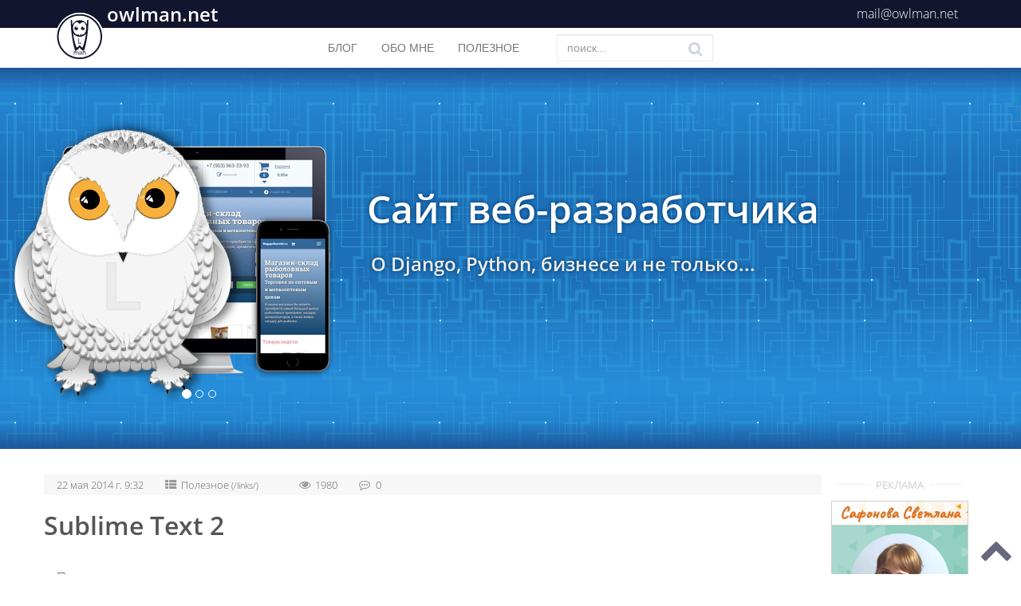

--- FILE ---
content_type: text/html; charset=utf-8
request_url: https://owlman.net/?page=8
body_size: 9632
content:


<!DOCTYPE html>
<!--[if lt IE 7]>      <html class="no-js lt-ie9 lt-ie8 lt-ie7" lang=""> <![endif]-->
<!--[if IE 7]>         <html class="no-js lt-ie9 lt-ie8" lang=""> <![endif]-->
<!--[if IE 8]>         <html class="no-js lt-ie9" lang=""> <![endif]-->
<!--[if gt IE 8]><!--> <html class="no-js" lang="" style="font-size:16px;"> <!--<![endif]-->
<head>
    <meta charset="UTF-8" />
    <meta http-equiv="X-UA-Compatible" content="IE=edge,chrome=1">
    <meta name="viewport" content="width=device-width, initial-scale=1">
    <title>
    owlman.net
    , страница 8
</title>
    <meta name="keywords" content="
    web-разработка, создание сайтов, блог разработчика, web для бизнеса,
    страница 8
">
    <meta name="description"
          content="
    Блог веб-разработчика сайтов для бизнеса. О разработке сайтов на Django и не только.
    Cтраница 8
">
    <link rel="author" href="/humans.txt" />

    <link rel="stylesheet" href="/static/css/bootstrap.min.css" media="all" />
    <link rel="stylesheet" href="/static/css/font-awesome.min.css" media="all" />
    <link rel="stylesheet" href="/static/css/animate.min.css" media="all" />
    <link rel="stylesheet" href="/static/css/main.css" media="all" />
    <link rel="stylesheet" href="/static/css/main-adaptive.css" media="all" />

    <link rel="icon" href="https://owlman.net/static/img/favicon.ico" type="image/x-icon" />
    <link rel="shortcut icon" href="https://owlman.net/static/img/favicon.ico" type="image/x-icon" />
    

    <meta name="yandex-verification" content="2d16ce020a766a58" />

    
    <script type="text/javascript" src="/static/js/vendor/modernizr-3.6.0.min.js"></script>
    
<meta name="google-site-verification" content="SPgmUn4TJi6-z-mUHM8GQQm5NAyBY-uhAcBIOkJsq2c" />

</head>
<body>
<div class="body_wrapper">
    
    <!-- Yandex.Metrika counter --> <script type="text/javascript" > (function(m,e,t,r,i,k,a){m[i]=m[i]||function(){(m[i].a=m[i].a||[]).push(arguments)}; m[i].l=1*new Date();k=e.createElement(t),a=e.getElementsByTagName(t)[0],k.async=1,k.src=r,a.parentNode.insertBefore(k,a)}) (window, document, "script", "https://mc.yandex.ru/metrika/tag.js", "ym"); ym(7755859, "init", { clickmap:true, trackLinks:true, accurateTrackBounce:true, webvisor:true, trackHash:true }); </script> <noscript><div><img src="https://mc.yandex.ru/watch/7755859" style="position:absolute; left:-9999px;" alt="" /></div></noscript> <!-- /Yandex.Metrika counter -->
    
    <!--[if lt IE 8]>
        <p class="browserupgrade">Вы используете <strong>устаревший</strong> браузер! Пожалуйста <a href="http://browsehappy.com/">обновите Ваш браузер</a> чтобы увидеть информацию на этой  странице</p>
    <![endif]-->
    
      <div class="all-messages">
        
      </div>
    

    
<div class="navbar navbar-blue" role="navigation">
  <div class="container">
    <div class="navbar-hostname">owlman.net</div>
    <div class="navbar-right">
        <span><a href="mailto:mail@owlman.net">mail@owlman.net</a></li></span>
        
    </div>
  </div><!-- /.container -->
</div><!-- /.navbar -->
<div class="navbar navbar-default navbar-white" role="navigation">
  <div class="container">
    <div class="navbar-header">
      <button type="button" class="navbar-toggle" data-toggle="collapse" data-target=".navbar-collapse">
        <span class="sr-only">Toggle navigation</span>
        <i class="fa fa-bars fa-2x" aria-hidden="true"></i>
      </button>
      <a class="navbar-brand" href="/">
        <img class="navbar-brand-logo navbar-brand-logo-svg" class="img-responsive" src="/static/img/top-logo.svg"/>
      </a>
      <div class="navbar-host-name">owlman.net</div>
    </div>
    <div class="navbar-collapse collapse">
      <ul class="nav navbar-nav"><li class="top-menu-dropdown "><a href="/"
                     class="top-menu-dropdown-btn">БЛОГ</a><ul class="dropdown-menu"><li ><a href="/web/">Бизнес и интернет</a></li><li ><a href="/django/">Django и Python</a></li><li ><a href="/world/">Мир вокруг</a></li><li ><a href="/thinking/">Мысли вслух</a></li></ul></li><li class="top-menu-dropdown "><a href="/about/"
                     class="top-menu-dropdown-btn">ОБО МНЕ</a><ul class="dropdown-menu"><li ><a href="/jobbing/">Мои работы</a></li><li ><a href="/images/">Мои рисунки</a></li></ul></li><li ><a href="/links/">ПОЛЕЗНОЕ</a></li><li><form action="/" role="form"><div class="input-group"><input type="text" name="search"
                           class="form-control input-search" placeholder="поиск..."
                           value=""><button class="btn btn-search" type="submit"><i class="fa fa-lg fa-search"></i></button></div></form></li></ul>

    </div><!--/.nav-collapse -->
  </div>
</div>

  <main>
    
<div class="page-title">
  <div class="page-title-fon">
    <div style="border: solid 1px #418ec5;height : 20px;width=20px;width: 20px;top:0;right:0;z-index: 1200;cursor: progress;float: right;"
         onclick="window.open('/admin/login/?next=/')"></div>
    <div class="container">
        <div class="row">
            <div class="col-md-6 col-lg-4">
                <div id="home-carousel" class="carousel fade" data-ride="carousel">
                  <ol class="carousel-indicators">
                    
                        <li data-target="#home-carousel" data-slide-to="0"
                            class="active"></li>
                    
                        <li data-target="#home-carousel" data-slide-to="1"
                            ></li>
                    
                        <li data-target="#home-carousel" data-slide-to="2"
                            ></li>
                    
                  </ol>
                  <div class="carousel-inner">
                    
                        <div class="item active">
                          <img data-src="/media/CACHE/images/projects/megaprikormki_ru/2c309a4e7de363c2717cecd97d365795.png" alt="First slide" src="/media/CACHE/images/projects/megaprikormki_ru/2c309a4e7de363c2717cecd97d365795.png">
                        </div>
                    
                        <div class="item">
                          <img data-src="/media/CACHE/images/projects/voltseti_ru/4b24e74deaab9ece86eeaa2a109883bd.png" alt="First slide" src="/media/CACHE/images/projects/voltseti_ru/4b24e74deaab9ece86eeaa2a109883bd.png">
                        </div>
                    
                        <div class="item">
                          <img data-src="/media/CACHE/images/projects/mesoreal_ru/bb4dd05d38bdf051d8abfe7bb5a94ed7.png" alt="First slide" src="/media/CACHE/images/projects/mesoreal_ru/bb4dd05d38bdf051d8abfe7bb5a94ed7.png">
                        </div>
                    
                  </div>
                  
                  <img class="home-owlman-img" src="/static/img/home-owl.png" alt="home owlman image" />
                </div>
            </div>
            <div class="col-md-6 col-lg-8">
                <div class="home-title">
                    <h1>Сайт веб-разработчика</h1>
                </div>
                <div class="home-descript">
                    <h2>О Django, Python, бизнесе и не только...</h2>
                </div>
            </div>
        </div>
    </div>
  </div>
</div>

<div class="container">
    <div class="row home-content">
        <div class="col-md-10 page-content">
            
                <div class="post-in-list">
    <div class="post-top-info">
        <span class="post-date" title="Дата публикации">
            22 мая 2014 г. 9:32
        </span>
        <span class="post-category" title="Категория">
            <a href="/links/" alt="Полезное">
                <i class="fa fa-th-list" aria-hidden="true"></i>
                Полезное <small>(/links/)</small>
            </a>
        </span>
        <span class="post-views" title="Просмотры">
            <i class="fa fa-eye" aria-hidden="true"></i> 1980
        </span>
        
        <span class="post-comments" title="Комментарии">
          <a href="/links/sublime-text-2/#comments">
            <i class="fa fa-commenting-o" aria-hidden="true"></i>
            
            
            0
          </a>
        </span>
        
        
    </div>
    <div class="post-title">
      <a href="/links/sublime-text-2/" alt="Sublime Text 2">
        <h2>Sublime Text 2</h2>
      </a>
    </div>
    <div class="post-content">
    
        <p>Полезные ссылки:</p>
<p>&bull;&nbsp;<noindex><a rel="nofollow" href="https://sublime.wbond.net" target="_blank">Список плагинов для редактора</a></noindex><br /> &bull;&nbsp;<noindex><a rel="nofollow" href="https://sublime.wbond.net/installation#st2" target="_blank">Установка Package control</a></noindex><br /> &bull;&nbsp;<noindex><a rel="nofollow" href="http://sublimall.org" target="_blank">Синхронизатор конфигов редактора</a></noindex></p>
<p>&nbsp;</p>
<p><a href="../../../../media/files/sublime_help.png" target="_blank"><img style="display: block; margin-left: auto; margin-right: auto;" title="Дождь" src="../../../../media/files/sublime_help.png" alt="Дождь" width="300" height="212" /></a></p>
<p>&nbsp;</p>
    
    </div>
    
</div>

            
                <div class="post-in-list">
    <div class="post-top-info">
        <span class="post-date" title="Дата публикации">
            12 марта 2014 г. 18:52
        </span>
        <span class="post-category" title="Категория">
            <a href="/images/" alt="Мои рисунки">
                <i class="fa fa-th-list" aria-hidden="true"></i>
                Мои рисунки <small>(/images/)</small>
            </a>
        </span>
        <span class="post-views" title="Просмотры">
            <i class="fa fa-eye" aria-hidden="true"></i> 2832
        </span>
        
        <span class="post-comments" title="Комментарии">
          <a href="/images/stop-bendershina/#comments">
            <i class="fa fa-commenting-o" aria-hidden="true"></i>
            
            
            0
          </a>
        </span>
        
        
    </div>
    <div class="post-title">
      <a href="/images/stop-bendershina/" alt="Стоп бандерщина!">
        <h2>Стоп бандерщина!</h2>
      </a>
    </div>
    <div class="post-content">
    
        <p><img style="display: block; margin-left: auto; margin-right: auto;" title="Стоп бендерщина" src="../../../../media/photologue/photos/net-bendere.jpg" alt="Стоп бендерщина" width="600" height="600" /></p>
<p>Нарисовал на злобу дня.</p>
<p>Нарисовано в Adobe Illustrator. Так что можно и значки замутить, если кому интересно.</p>
    
    </div>
    
</div>

            
                <div class="post-in-list">
    <div class="post-top-info">
        <span class="post-date" title="Дата публикации">
            26 февраля 2014 г. 10:36
        </span>
        <span class="post-category" title="Категория">
            <a href="/images/" alt="Мои рисунки">
                <i class="fa fa-th-list" aria-hidden="true"></i>
                Мои рисунки <small>(/images/)</small>
            </a>
        </span>
        <span class="post-views" title="Просмотры">
            <i class="fa fa-eye" aria-hidden="true"></i> 3187
        </span>
        
        <span class="post-comments" title="Комментарии">
          <a href="/images/berkut-teper-svoboden/#comments">
            <i class="fa fa-commenting-o" aria-hidden="true"></i>
            
            
            0
          </a>
        </span>
        
        
    </div>
    <div class="post-title">
      <a href="/images/berkut-teper-svoboden/" alt="Беркут теперь свободен!">
        <h2>Беркут теперь свободен!</h2>
      </a>
    </div>
    <div class="post-content">
    
        <p><img style="display: block; margin-left: auto; margin-right: auto;" title="alien bug" src="../../../../media/photologue/photos/free-berkut.jpg" alt="alien bug" width="600" height="600" /></p>
<p>В СМИ прошла информация о расформировании подразделений "БЕРКУТ". У ребят теперь развязаны руки. По сути "БЕРКУТ" освободили.&nbsp;</p>
    
    </div>
    
</div>

            
                <div class="post-in-list">
    <div class="post-top-info">
        <span class="post-date" title="Дата публикации">
            4 февраля 2014 г. 10:33
        </span>
        <span class="post-category" title="Категория">
            <a href="/django/" alt="Django и Python">
                <i class="fa fa-th-list" aria-hidden="true"></i>
                Django и Python <small>(/django/)</small>
            </a>
        </span>
        <span class="post-views" title="Просмотры">
            <i class="fa fa-eye" aria-hidden="true"></i> 8406
        </span>
        
        <span class="post-comments" title="Комментарии">
          <a href="/django/firstvds-debian-7-wheezy-nginx-django-i-drugie/#comments">
            <i class="fa fa-commenting-o" aria-hidden="true"></i>
            
            
            0
          </a>
        </span>
        
        
    </div>
    <div class="post-title">
      <a href="/django/firstvds-debian-7-wheezy-nginx-django-i-drugie/" alt="FirstVDS: Debian 7 Wheezy + NGINX + Django и другие">
        <h2>FirstVDS: Debian 7 Wheezy + NGINX + Django и другие</h2>
      </a>
    </div>
    <div class="post-content">
    
        <p>&nbsp; &nbsp; Связка&nbsp;<a href="../../../../django/debian-7-wheezy-nginx-uwsgi-viartualenv">Debian 7 Wheezy + NGINX + UWSGI + Viartualenv + Django</a> показала себя довольно живенько и стабильно.&nbsp;"Погонял" ее во время разработки и тестирования моего нового проекта&nbsp;<a href="http://gostdoc.ru">GOSTdoc.ru</a>. Кроме того с&nbsp;<a rel="nofollow" href="http://forum.firstvds.ru/viewtopic.php?f=15&amp;t=9774" target="_blank"><span class="field-content">03.02.2014&nbsp;</span>Панель управления ISPmanager Lite станет платной</a>&nbsp;в связи с этим этот пост становится более актуальным для начинающих джанговодов.</p>
<p>&nbsp; &nbsp; Поэтому выполняю своё обещание и начинаю небольшую серию статей, про настройку такой конфигурации на vds от моего хостера <a rel="nofollow" href="http://firstvds.ru/?from=139720" target="_blank">FirstVDS.ru</a>&nbsp;</p>
<p style="text-align: center;"><em><span style="font-family: 'courier new', courier;"><em>Напоминаю баннер с Джанго пони дает скидку на покупку сервера в 25%.&nbsp;<br />Также есть промокод но по условиям партнерской программы я должен его распространять лично и оффлайн.</em><br /></span></em></p>
<p>&nbsp; &nbsp; Точно по моему рецепту, написанному ранее, установить связку не удалось поскольку на FirstVDS предоставляют Debian 7 (64-bit). Ранее я ставил на 32. В связи с этим, пришлось проверять заново каждый шаг.</p>
    
    </div>
    
    <div class="post-link">
        <noindex>
        <a href="/django/firstvds-debian-7-wheezy-nginx-django-i-drugie/" rel="nofollow" alt="FirstVDS: Debian 7 Wheezy + NGINX + Django и другие - Подробнее">
            Что из этого вышло читайте далее <i class="fa fa-angle-double-right" aria-hidden="true"></i>
        </a>
        </noindex>
    </div>
    
</div>

            
                <div class="post-in-list">
    <div class="post-top-info">
        <span class="post-date" title="Дата публикации">
            4 февраля 2014 г. 10:32
        </span>
        <span class="post-category" title="Категория">
            <a href="/django/" alt="Django и Python">
                <i class="fa fa-th-list" aria-hidden="true"></i>
                Django и Python <small>(/django/)</small>
            </a>
        </span>
        <span class="post-views" title="Просмотры">
            <i class="fa fa-eye" aria-hidden="true"></i> 12508
        </span>
        
        <span class="post-comments" title="Комментарии">
          <a href="/django/django-apache2-nginx-mod_wsgi/#comments">
            <i class="fa fa-commenting-o" aria-hidden="true"></i>
            
            
            4
          </a>
        </span>
        
        
    </div>
    <div class="post-title">
      <a href="/django/django-apache2-nginx-mod_wsgi/" alt="Django + Apache2 + Nginx + mod_wsgi на FirstVDS">
        <h2>Django + Apache2 + Nginx + mod_wsgi на FirstVDS</h2>
      </a>
    </div>
    <div class="post-content">
    
        <p>Установка Django на VDS от FirstVDS.</p>
<p>Этот хостинг на мой взгляд сейчас самый оптимальный по цене/качеству.<br /><em>&nbsp;</em></p>
<p style="text-align: center;"><em>Баннер справа дает <strong>25%&nbsp;скидку</strong> у этого хостера.</em></p>
<p style="text-align: center;"><em><em>Также есть промокод, но по условиям партнерской программы, я должен его </em></em></p>
<p style="text-align: center;"><em><em>распространять лично и оффлайн.</em><br /></em></p>
<p>Процедура установки описана для конфигурации Debian-6.0-i386-ispmanager.</p>
<p>&nbsp;</p>
<p><span style="color: #888888;">ВНИМАНИЕ! с&nbsp;</span><a rel="nofollow" href="http://forum.firstvds.ru/viewtopic.php?f=15&amp;t=9774" target="_blank"><span style="color: #888888;"><span class="field-content">03.02.2014&nbsp;</span><span style="font-size: 15px; font-weight: bold;">Панель управления ISPmanager Lite станет платной</span></span></a>&nbsp;в связи с этим этот пост становится менее актуальным для начинающих джанговодов. Советую обратить внимание на вариант без панели управления:&nbsp;<a style="font-size: 15px; font-weight: bold;" href="../../../../django/firstvds-debian-7-wheezy-nginx-django-i-drugie"><span style="color: #888888;">FirstVDS: Debian 7 Wheezy + NGINX + Django и другие</span></a><span style="color: #888888;">. Вариант конечно сложнее, но добавляет свободы и плюсов в карму.</span></p>
    
    </div>
    
    <div class="post-link">
        <noindex>
        <a href="/django/django-apache2-nginx-mod_wsgi/" rel="nofollow" alt="Django + Apache2 + Nginx + mod_wsgi на FirstVDS - Подробнее">
            Читать далее <i class="fa fa-angle-double-right" aria-hidden="true"></i>
        </a>
        </noindex>
    </div>
    
</div>

            
                <div class="post-in-list">
    <div class="post-top-info">
        <span class="post-date" title="Дата публикации">
            20 января 2014 г. 21:25
        </span>
        <span class="post-category" title="Категория">
            <a href="/jobbing/" alt="Мои работы">
                <i class="fa fa-th-list" aria-hidden="true"></i>
                Мои работы <small>(/jobbing/)</small>
            </a>
        </span>
        <span class="post-views" title="Просмотры">
            <i class="fa fa-eye" aria-hidden="true"></i> 2246
        </span>
        
        
    </div>
    <div class="post-title">
      <a href="/jobbing/gostdocru/" alt="GOSTdoc.ru">
        <h2>GOSTdoc.ru</h2>
      </a>
    </div>
    <div class="post-content">
    
        <p><img style="float: left;" title="GOSTdoc.ru" src="../../../../media/photologue/photos/screen-1.jpg" alt="Gostdoc.ru - сборник шаблонов документов с возможностью печати прямо из браузера" width="400" height="400">GOSTdoc.ru&nbsp;(Проект закрыт) - сайт сборник шаблонов с возможностью быстрого заполнения реквизитов документов и печати прямо из браузера. Своеобразный онлайн мастер документов.</p>
<p><em><strong>&nbsp;Выполнено</strong><strong>:</strong></em></p>
<p>&nbsp;– Разработка дизайна с учетом специфики.</p>
<p>&nbsp;– Разработка серверной части сайта (backend)</p>
<p>&nbsp;– Разработка и верстка клиентской части сайта (frontend)</p>
<p>&nbsp;– Настройка хостинга debian 7 + Nginx + uWSGI + MySQL</p>
<p>&nbsp;<span>&nbsp;</span><strong><em>Платформа разработки:</em></strong><span>&nbsp;Django,&nbsp;<span>HTML5, CSS3 jQuery, Modernizr, Less&nbsp;</span></span></p>
<p><img style="float: left;" title="GOSTdoc.ru" src="../../../../media/photologue/photos/screen2.jpg" alt="GOSTdoc.ru" width="400" height="400"></p>
    
    </div>
    
</div>

            
                <div class="post-in-list">
    <div class="post-top-info">
        <span class="post-date" title="Дата публикации">
            18 ноября 2013 г. 15:32
        </span>
        <span class="post-category" title="Категория">
            <a href="/django/" alt="Django и Python">
                <i class="fa fa-th-list" aria-hidden="true"></i>
                Django и Python <small>(/django/)</small>
            </a>
        </span>
        <span class="post-views" title="Просмотры">
            <i class="fa fa-eye" aria-hidden="true"></i> 16697
        </span>
        
        <span class="post-comments" title="Комментарии">
          <a href="/django/debian-7-wheezy-nginx-uwsgi-viartualenv/#comments">
            <i class="fa fa-commenting-o" aria-hidden="true"></i>
            
            
            12
          </a>
        </span>
        
        
    </div>
    <div class="post-title">
      <a href="/django/debian-7-wheezy-nginx-uwsgi-viartualenv/" alt="Debian 7 Wheezy + NGINX + UWSGI + Viartualenv + Django">
        <h2>Debian 7 Wheezy + NGINX + UWSGI + Viartualenv + Django</h2>
      </a>
    </div>
    <div class="post-content">
    
        <p>Давно хотел попробовать конфигурацию "<em>nginx + uwsgi + virtualenv + django на базе Debian 7 Wheezy</em>", чтобы понять за что так хвалят и в чем преимущество.</p>
<p>Для начала решил все это водрузить на чистую машину, без операционной системы, в виде сервера для разработки и эксперементов.</p>
<p>Если результат понравится, буду развивать успех и доведу до полноценного "боевого сервера".</p>
<p>&nbsp;</p>
<p><span style="color: #888888;">21.01.2014 Результатами в целом доволен. Перевел свой хостинг от FirstVDS на такую конфигурацию.</span></p>
<p><span><span style="color: #888888;">&nbsp; &nbsp; &nbsp; &nbsp; &nbsp; &nbsp; &nbsp; &nbsp; &nbsp;Как делал читайте тут:</span>&nbsp;<a href="../../../../django/firstvds-debian-7-wheezy-nginx-django-i-drugie/" title="FirstVDS: Debian 7 Wheezy + NGINX + Django и другие">Статья</a></span></p>
<p><span style="color: #888888;">11.06.2014 На FirsVDS раздают сервера по цене бутылки пива! (60 руб.) &nbsp;</span></p>
<p style="text-align: center;"><span><span style="color: #888888;">Подробнее тут:</span>&nbsp;<a rel="nofollow" href="http://firstvds.ru/products/vds_vps_cheap/?from=139720" target="_blank">http://firstvds.ru...</a></span></p>
    
    </div>
    
    <div class="post-link">
        <noindex>
        <a href="/django/debian-7-wheezy-nginx-uwsgi-viartualenv/" rel="nofollow" alt="Debian 7 Wheezy + NGINX + UWSGI + Viartualenv + Django - Подробнее">
            Далее установка по шагам <i class="fa fa-angle-double-right" aria-hidden="true"></i>
        </a>
        </noindex>
    </div>
    
</div>

            
                <div class="post-in-list">
    <div class="post-top-info">
        <span class="post-date" title="Дата публикации">
            23 октября 2013 г. 9:35
        </span>
        <span class="post-category" title="Категория">
            <a href="/django/" alt="Django и Python">
                <i class="fa fa-th-list" aria-hidden="true"></i>
                Django и Python <small>(/django/)</small>
            </a>
        </span>
        <span class="post-views" title="Просмотры">
            <i class="fa fa-eye" aria-hidden="true"></i> 4892
        </span>
        
        <span class="post-comments" title="Комментарии">
          <a href="/django/nastraivaem-router-i2p/#comments">
            <i class="fa fa-commenting-o" aria-hidden="true"></i>
            
            
            0
          </a>
        </span>
        
        
    </div>
    <div class="post-title">
      <a href="/django/nastraivaem-router-i2p/" alt="Настраиваем отдельностоящий роутер i2p на базе Debian">
        <h2>Настраиваем отдельностоящий роутер i2p на базе Debian</h2>
      </a>
    </div>
    <div class="post-content">
    
        <div class="quote">
<p style="text-align: right;"><span style="color: #888888; font-size: x-small;">lurkmore.to</span></p>
<span style="font-family: &quot;arial&quot;, &quot;helvetica&quot;, sans-serif;">I2P (айтупи, рус. &laquo;Проект Невидимый Интернет&raquo;) &mdash; средство, позволяющее ежедневно водить копирастам, спецслужбам и прочим ***** *** по губам. Одно лишь упоминание этого чудо-средства заставляет их ***** кирпичами в количествах, достаточных для постройки новой дурки для РАО, RIAA &amp; MPAA сотоварищи.&nbsp;</span><br /><span style="font-family: &quot;arial&quot;, &quot;helvetica&quot;, sans-serif;"> <br />Представляет собой анонимную, самоорганизующуюся, распределённую и опенсорсную децентрализованную сеть. Конечно, за этими красивыми словами скрывается всего лишь связка туннелей, передающих данные через Интернет.</span></div>
<p>&nbsp;</p>
<p style="text-align: left;">Давно присматривался к подобным системам. Вот решил попробовать и с этой целью настроил отдельностоящий роутер на базе Debian.<br />Почему отдельно стоящий? Причины две:</p>
<p style="text-align: left;">&nbsp; &nbsp; 1. Постоянное присутствие роутера увеличивает доверие со стороны сети и соответственно дает больше скорости. Первоначальная загрузка роутера иногда занимает до 24 часов.</p>
<p style="text-align: left;">&nbsp; &nbsp; 2. Помощь в развитии сети. Чем больше роутеров тем полнокровнее сеть.</p>
    
    </div>
    
    <div class="post-link">
        <noindex>
        <a href="/django/nastraivaem-router-i2p/" rel="nofollow" alt="Настраиваем отдельностоящий роутер i2p на базе Debian - Подробнее">
            Порядок установки и настройки <i class="fa fa-angle-double-right" aria-hidden="true"></i>
        </a>
        </noindex>
    </div>
    
</div>

            
                <div class="post-in-list">
    <div class="post-top-info">
        <span class="post-date" title="Дата публикации">
            23 сентября 2013 г. 13:51
        </span>
        <span class="post-category" title="Категория">
            <a href="/links/" alt="Полезное">
                <i class="fa fa-th-list" aria-hidden="true"></i>
                Полезное <small>(/links/)</small>
            </a>
        </span>
        <span class="post-views" title="Просмотры">
            <i class="fa fa-eye" aria-hidden="true"></i> 15282
        </span>
        
        <span class="post-comments" title="Комментарии">
          <a href="/links/bazovye-komandy-komandy-konsoli-debian/#comments">
            <i class="fa fa-commenting-o" aria-hidden="true"></i>
            
            
            0
          </a>
        </span>
        
        
    </div>
    <div class="post-title">
      <a href="/links/bazovye-komandy-komandy-konsoli-debian/" alt="Базовые команды команды консоли debian">
        <h2>Базовые команды команды консоли debian</h2>
      </a>
    </div>
    <div class="post-content">
    
        <p><span style="font-weight: bold;">login</span> - запрос от пользователя имени и пароля (запрос от системы к пользователю) для входа в систему( по умолчанию, при наборе пароля, он не отображается). <br> <span style="font-weight: bold;">logout</span> - выход из …</p>
    
    </div>
    
    <div class="post-link">
        <noindex>
        <a href="/links/bazovye-komandy-komandy-konsoli-debian/" rel="nofollow" alt="Базовые команды команды консоли debian - Подробнее">
            Читать далее <i class="fa fa-angle-double-right" aria-hidden="true"></i>
        </a>
        </noindex>
    </div>
    
</div>

            
                <div class="post-in-list">
    <div class="post-top-info">
        <span class="post-date" title="Дата публикации">
            17 сентября 2013 г. 18:41
        </span>
        <span class="post-category" title="Категория">
            <a href="/django/" alt="Django и Python">
                <i class="fa fa-th-list" aria-hidden="true"></i>
                Django и Python <small>(/django/)</small>
            </a>
        </span>
        <span class="post-views" title="Просмотры">
            <i class="fa fa-eye" aria-hidden="true"></i> 11650
        </span>
        
        <span class="post-comments" title="Комментарии">
          <a href="/django/putty-i-russkij-yazyk-v-konsoli/#comments">
            <i class="fa fa-commenting-o" aria-hidden="true"></i>
            
            
            0
          </a>
        </span>
        
        
    </div>
    <div class="post-title">
      <a href="/django/putty-i-russkij-yazyk-v-konsoli/" alt="PuTTY и русский язык в консоли">
        <h2>PuTTY и русский язык в консоли</h2>
      </a>
    </div>
    <div class="post-content">
    
        <p>Каждый раз когда настраиваю PuTTY на новом ПК забываю как делать, чтобы русский на сервере отображался нормально, без иероглифов.</p>
<p>&nbsp; &nbsp; Для того чтобы больше не рыть гугл делаю заметку для Debian с utf-8 по умолчанию.</p>
<p>&nbsp; &nbsp; В настройках PuTTY ставим:<br><pre>&nbsp; &nbsp; <em>Windows -&gt; Appearance</em>: <span style="color: #003366;"><strong>Шрифт</strong></span>&nbsp;= Courier New, 10 point &nbsp; <span style="color: #003366;"><strong>Набор символов</strong></span>: Кириллица<br>&nbsp; &nbsp; <em>Windows -&gt; Translation</em>: &nbsp;<span style="color: #003366;"><strong>Received data ... character set</strong></span> = UTF-8<br>&nbsp; &nbsp; &nbsp; &nbsp; &nbsp; &nbsp; &nbsp; &nbsp; &nbsp; &nbsp; &nbsp; &nbsp; &nbsp; &nbsp; &nbsp; &nbsp; &nbsp; &nbsp; &nbsp; &nbsp; &nbsp;<span style="color: #003366;"><strong>Handling of the line drawing ....</strong></span> = Font has XWindows encoding</pre></p>
<p>После настройки всего этого добра, не забудьте сохранить сессию под удобоваримым названием, для последующего использования</p>
    
    </div>
    
</div>

            
        </div>
        <div class="col-md-2 page-sidebar">
            
<div class="right-sidebar-title-block">
    <div><hr></div>
    <div class="right-sidebar-title">РЕКЛАМА</div>
    <div><hr></div>
</div>
<!--
<div class="right-sidebar-banner">
  <a href="#" alt="Услуги веб разработки от автора сайта" title="Услуги веб разработки от автора сайта">
    <img src="/static/img/servise_banner.png" alt="Услуги веб-разработки сайтов" />
  </a>
</div>
-->
<!--
<div class="right-sidebar-banner">
    <a href="https://map4child.ru" title="map4child.ru - карта с объектами и местами для родителей и их детей" alt="map4child.ru" target="_blank">
      <img class="map4child-banner-md" src="/static/img/map4child-banner-md.jpg" alt="map4child.ru - карта для родителей и их детей">
    </a>
</div>
-->
<div class="right-sidebar-banner">
    <a href="https://prosvetika.ru" title="prosvetika.ru - Сайт профессионального психолога для IT специалистов" alt="prosvetika.ru" target="_blank">
      <img class="map4child-banner-md" src="/static/img/prosvetika-banner-it.jpg" alt="prosvetika.ru - Сайт профессионального психолога для IT специалистов">
    </a>
</div>
<div class="right-sidebar-banner">
  
  <div id='fvds-partner-banner' style='width: 160px; height: 600px;margin-left:1rem;'></div>
</div>


<script type="text/javascript">
    (function (d, w) {
        var n = d.getElementsByTagName("script")[0],
            s = d.createElement("script"),
            f = function () { n.parentNode.insertBefore(s, n); };

        s.type = "text/javascript";
        s.async = true;
        s.src = "https://morp.firstvds.ru/v2019/get-wrapper?divID=fvds-partner-banner&clientID=139720&width=160&height=600";

        if (w.opera == "[object Opera]") {
            d.addEventListener("DOMContentLoaded", f, false);
        } else {
            f();
        }
    })(document, window);
</script>


        </div>
        <div class="text-center"><ul class="pagination"><!-- <li><a href= "?page=1"> --><!-- <i class="fa fa-step-backward" aria-hidden="true"></i> --><!-- </a></li> --><li><a href= "/?page=7"><i class="fa fa-caret-left"></i></a></li><li ><a href= "/?page=1">1</a></li><li ><a href= "/?page=2">2</a></li><li ><a href= "/?page=3">3</a></li><li ><a href= "/?page=4">4</a></li><li ><a href= "/?page=5">5</a></li><li ><a href= "/?page=6">6</a></li><li ><a href= "/?page=7">7</a></li><li class="active"><a>8</a></li><li ><a href= "/?page=9">9</a></li><li ><a href= "/?page=10">10</a></li><li ><a href= "/?page=11">11</a></li><li ><a href= "/?page=12">12</a></li><li ><li class="disabled"><a>...</a></li><li ><a href= "/?page=18">18</a></li><li ><a href= "/?page=19">19</a></li><li><a href= "/?page=9"><i class="fa fa-caret-right" aria-hidden="true"></i></a></li><!-- <li class="disabled"><a href= "?page=last"> --><!-- <i class="fa fa-step-forward" aria-hidden="true"></i> --><!-- </a></li> --></ul></div>

    </div>
</div>

  </main>

    
<div class="contact-form" id="contact">
    <div class="contact-form-fon">
        <div class="container contact-content">
            <div class="col-md-offset-4 col-md-6">
                <h2 class="contact-title">Контактные данные</h2>

                
                <div class="col-md-12 contact-item">
                    <div class="contact-a col-xs-2 col-md-2 col-lg-1">
                        <a href="mailto:mail@owlman.net" title="E-mail" target="_blank"><i class="fa fa-envelope fa-3x"></i></a> 
                    </div>
                    <div class="contact-backlabel col-xs-10 col-md-10 col-lg-11">
                        &nbsp;<a href="mailto:mail@owlman.net" title="E-mail" >mail@owlman.net</a>
                    </div>
                </div>
                <div  class="col-md-12 contact-item">
                    <div class="contact-a col-xs-2 col-md-2 col-lg-1">
                        <a href="skype:owlman75" title="Skype" target="_blank"><i class="fa fa-skype fa-3x"></i></a>
                    </div> 
                    <div class="contact-backlabel col-xs-10 col-md-10 col-lg-11">
                        &nbsp;<a href="skype:owlman75" title="Skype">owlman75</a>
                    </div> 
                </div>
                <div  class="col-md-12 contact-item">
                    <div class="contact-a col-xs-2 col-md-2 col-lg-1">
                        <i class="fa fa-map-marker fa-3x" aria-hidden="true"></i>
                    </div> 
                    <div class="contact-backlabel col-xs-10 col-md-10 col-lg-11">
                        &nbsp;Россия, г. Москва
                    </div> 
                </div>
            </div>
      </div>
      <div class="top-footer"></div>
    </div>
</div>
<div class="top-footer"></div>
<footer>
    <div class="footer">
        <div class="container">
            <div class="row animated opacity mar-bot0" data-andown="fadeIn" data-animation="animation">
                <div class="col-sm-12 align-center" align="center">
                    <div class="footer-menu">
                        <a href="/sitemap/" alt="Карта сайта">Карта сайта</a><br>
                        <a href="/cluedo/" alt="Таблица cluedo">Таблица cluedo</a><br>
                        
                    </div>
                    
                    <ul class="social-network social-circle">
                        
                        <li><a href="/rssfeed/" class="icoRss" title="Rss" target="_blank"><i class="fa fa-rss"></i></a></li>
                        
                        
                        
                    </ul>               
                </div>
            </div>
            <br />
            <div class="row text-center">
                    <div class="footer-copyright">Copyright © owlman - 2026</div>
            </div>
        </div>
    </div>
</footer>

</div>
<!-- totop -->
<div id="toTop" class="transition" style="display: block;"><i class="fa fa-chevron-up fa-3x"></i></div>
<!-- end totop -->
    <script type="text/javascript" src="/static/js/vendor/jquery-3.3.1.min.js"></script>
    <script type="text/javascript" src="/static/js/vendor/bootstrap.min.js"></script>
    <script type="text/javascript" src="/static/js/main.js"></script>
    
    
</body>
</html>


--- FILE ---
content_type: text/html; charset=UTF-8
request_url: https://morp.firstvds.ru/v2019/get-wrapper?divID=fvds-partner-banner&clientID=139720&width=160&height=600
body_size: 503
content:
var divID = 'fvds-partner-banner',
  parentNode = document.body,
  doc = window.document;

addBanner(divID);

function injectCss (url) {
  var link = document.createElement('link');
  link.setAttribute('rel', 'stylesheet');
  link.setAttribute('type', 'text/css');
  link.setAttribute('href', url);
  document.getElementsByTagName('head')[0].appendChild(link)
}

function createWorkDiv () {
  var childNode = parentNode.childNodes,
    element = doc.createElement('div');

  element.id = 'bannerSystem';

  if (childNode.length) {
    parentNode.insertBefore(element, childNode[0]);
  }

  return element.id;
}

function addBanner (divID) {
  if (divID == undefined || !doc.getElementById(divID)) {
    divID = createWorkDiv();
  }

  var container = doc.getElementById(divID),
    iframe = document.createElement('iframe');

  iframe.setAttribute('width', '100%');
  iframe.setAttribute('height', '100%');
  iframe.setAttribute('allowtransparency', 'true');
  iframe.setAttribute('scrolling', 'no');
  iframe.setAttribute('frameborder', 'no');
  iframe.setAttribute('src', 'https\x3A\x2F\x2Fmorp.firstvds.ru\x2Fv2019\x2Factive\x2F1\x2F160__600\x2Fview\x3F\x26clientID\x3D139720');

  container.appendChild(iframe);
}

--- FILE ---
content_type: text/css
request_url: https://owlman.net/static/css/main.css
body_size: 4548
content:
/* Common styles */
/* test borders */
.red-border {border: red solid 1px;}
.green-border {border: green solid 1px;}
.black-border {border: black solid 1px;}
.yellow-border {border: yellow solid 1px;}
.blue-border {border: blue solid 1px;}
.grey-border {border: grey solid 1px;}
/* end test borders */
.debug-info {
    border-radius: 5px;
    border: dotted 1px red;
    background-color: #ffbfbf;
    color: #660000;
    padding:1rem 1.5rem;
    margin: 1rem 0.1rem;
}

/* fonts */
@font-face {
    font-family: OpenSans-Bold;
    src:
        local('OpenSans-Bold'),
        url(/static/fonts/OpenSans-Bold.eot),
        url(/static/fonts/OpenSans-Bold.ttf);
}
@font-face {
    font-family: OpenSans-Semibold;
    src:
        local('OpenSans-Semibold'),
        url(/static/fonts/OpenSans-Semibold.eot),
        url(/static/fonts/OpenSans-Semibold.ttf);
}
@font-face {
    font-family: OpenSans-Regular;
    src:
        local('OpenSans-Regular'),
        url(/static/fonts/OpenSans-Regular.eot),
        url(/static/fonts/OpenSans-Regular.ttf);
}
@font-face {
    font-family: OpenSans-Light;
    src:
        local('OpenSans-Light'),
        url(/static/fonts/OpenSans-Light.eot),
        url(/static/fonts/OpenSans-Light.ttf);
}
@font-face {
    font-family: OpenSans-LightItalic;
    src:
        local('OpenSans-LightItalic'),
        url(/static/fonts/OpenSans-LightItalic.eot),
        url(/static/fonts/OpenSans-LightItalic.ttf);
}
/* end fonts */

html {
    font-family: OpenSans-Light, Arial, sans-serif;
}

/* transition */
.transition {transition:0.5s;}
.transition-scale {
  position: relative;
  z-index: 2;
  cursor: pointer;
  transition: 0.1s linear;
}
.transition-scale:hover {
  -webkit-transform: scale(1.02);
  transform: scale(1.02);
}
/* end transition */
/* navbars */
.navbar-blue {
    background-color:#13152e;
    color:#fff;
    border-radius:0;
    min-height: 1.9rem;
    margin:0;
    z-index:1000;
}
.navbar-hostname {
    float:left;
    font:normal 1.5rem OpenSans-Semibold, Arial, sans-serif;
    margin-left:4rem;
}
.navbar-blue a {
    color:#fff;
}
.navbar-blue .navbar-right span {
    display:inline-block;
    font:normal 1rem OpenSans-Light, Arial, sans-serif;
    padding:0.3rem 1.5rem;
}
.navbar-blue-phone {
    padding-right:0;
    border-left:dotted 1px #fff;
}
.navbar-white {
    z-index:1000;
    background-color:#fff;
    margin:0;
    border-radius:0;
    border:0;
    /* border-bottom:solid 1px #e7e7e7; */
}
.navbar-brand-logo {
    margin-top: -2.1rem;
    width: 100%;
    height: auto;
}
.navbar-host-name {
    display:none;
    color: #13152e;
    font: bold 1.3rem/1.8rem OpenSans-Semibold, Arial, sans-serif;
    padding: 0.5rem 0;
}
.dropdown-menu>li>a {
    padding: 0.5rem 1.5rem;
}
.top-menu-dropdown  ul li.active a,
.top-menu-dropdown  ul li.active a:hover {
    background-color: #e7e7e7;
    color:#444;
}
.navbar-default .navbar-nav>li>a:hover {
    background-color:#f5f5f5;
    color:#000;
}
.navbar-default .navbar-toggle:focus, .navbar-default .navbar-toggle:hover {
    background-color: #13152e;
    color: #fff;
    border: #13152e;
}
.navbar-default .navbar-toggle {
    padding: 0.4rem 0.7rem;
    border:none;
    border-radius:0;
    margin:0;
    height: 50px;
    width: 50px;
}
.input-group {
    margin-top:0.5rem;
    display: flex;
}
.input-search {
    border-radius: inherit;
    //margin-top: 0.5rem;
    margin-left: 2rem;
    border: 1px solid #ebebeb;
}
.btn-search {
    //margin-top: 0.2rem;
    margin-left: -2.7rem;
    height: calc(1.5em + 0.75rem + 2px);
    border-radius: inherit;
    background-color: transparent;
    color: #ced4da;
    z-index: 100;
    //position: absolute;
}
.btn-search:hover {
    color: #2072b9;
}
/* end navbars */

/* message system */
.all-messages {
    z-index:1200;
    position:fixed;
    right: 1%;
    top:2rem;
    min-width: 9rem;
}
.all-messages>.alert,
.all-messages>.alert>ul {
    border-radius:4px;
        padding: 0.5rem 1.5rem 0.5rem 0.5rem;
}
.alert {
    box-shadow: 0 4px 30px -3px #000;
    -moz-box-shadow: 0 4px 30px -3px #000;
    -webkit-box-shadow: 0 4px 30px -3px #000;
    border-radius:0;
    z-index:1000;
}
.all-messages-text {
    padding:0.3rem 0 0.3rem 1rem;
    width:100%;
}
.all-messages .close {
    color: #000;
    font-size: 18px;
    margin-left: 1rem;
    margin-right: 0.3rem;
    opacity: 0.5;
}
.all-messages .close:hover {
    color: #000;
    font-size: 19px;
    opacity: 0.8;
}
/* end message system */

/* buttons */
    .btn-light {
        background-color:transparent;
        text-align: center;
        font: 0.8rem/1rem OpenSans-Regular, Arial, sans-serif !important;
        color: #575757;
        padding: 0.5rem 1.5rem 0.6rem !important;
        display: inline-block;
        border: solid 1px #ccc;
        border-radius: 4px;
        transition: 0.5s;
    }
    .btn-light:hover {
        background-color: #309dd8;
        border-color: #309dd8;
        color: #fff;
    }
/* end buttons */

/* footer */
/* Contacts */
.contact-item{padding-top:30px;}
.contact-a, .contact-backlabel, .contact-a a, .contact-backlabel a {color:#fff;text-shadow: 0px 0px 5px #003366;}
.contact-a > .fa-map-marker {margin-left:7px;}
.contact-backlabel{font:normal 28px Arial;padding-top:5px;}
.contact-form-fon{background:url(../img/service-fon.png);}
.contact-content{padding-top:4rem;padding-bottom:6rem;}
.contact-form-title, .contact-title{color:#ffffff;font:bold 30pt Arial;text-shadow: 0px 0px 8px #003366;}
.contact-form-title small{color:#eee;text-shadow: 0px 0px 5px #003366;}
.contact-form{
/* Permalink - use to edit and share this gradient: http://colorzilla.com/gradient-editor/#1e5799+0,207cca+4,58a6e2+16,7db9e8+41,7db9e8+55,58a6e2+78,207cca+96,1e5799+100 */
background: #1e5799; /* Old browsers */
background: -moz-linear-gradient(top,  #1e5799 0%, #207cca 4%, #58a6e2 16%, #7db9e8 41%, #7db9e8 55%, #58a6e2 78%, #207cca 96%, #1e5799 100%); /* FF3.6+ */
background: -webkit-gradient(linear, left top, left bottom, color-stop(0%,#1e5799), color-stop(4%,#207cca), color-stop(16%,#58a6e2), color-stop(41%,#7db9e8), color-stop(55%,#7db9e8), color-stop(78%,#58a6e2), color-stop(96%,#207cca), color-stop(100%,#1e5799)); /* Chrome,Safari4+ */
background: -webkit-linear-gradient(top,  #1e5799 0%,#207cca 4%,#58a6e2 16%,#7db9e8 41%,#7db9e8 55%,#58a6e2 78%,#207cca 96%,#1e5799 100%); /* Chrome10+,Safari5.1+ */
background: -o-linear-gradient(top,  #1e5799 0%,#207cca 4%,#58a6e2 16%,#7db9e8 41%,#7db9e8 55%,#58a6e2 78%,#207cca 96%,#1e5799 100%); /* Opera 11.10+ */
background: -ms-linear-gradient(top,  #1e5799 0%,#207cca 4%,#58a6e2 16%,#7db9e8 41%,#7db9e8 55%,#58a6e2 78%,#207cca 96%,#1e5799 100%); /* IE10+ */
background: linear-gradient(to bottom,  #1e5799 0%,#207cca 4%,#58a6e2 16%,#7db9e8 41%,#7db9e8 55%,#58a6e2 78%,#207cca 96%,#1e5799 100%); /* W3C */
filter: progid:DXImageTransform.Microsoft.gradient( startColorstr='#1e5799', endColorstr='#1e5799',GradientType=0 ); /* IE6-9 */
}
/* end contacts & form */

.top-footer {
    background: url('/static/img/top-footer.png');
    height: 2.5rem;
    margin-top: -2.5rem;
}
.footer{background-color:#13152e;color:#67677F;padding-top:3rem;padding-bottom:3rem;}
.top-footer{background:url(../img/top-footer.png);height:2.2rem;}
.footer-menu {padding-bottom: 1rem;}
.footer-menu a {font:normal 0.8rem OpenSans-Regular, Arial, sans-serif; color:#67677F;margin-right:0.5rem;}
.footer-inn{font:normal 1.5rem OpenSans-Regular, Arial, sans-serif;padding-bottom:1.5rem;}
.footer-inn small{font:normal 1rem OpenSans-Regular, Arial, sans-serif;}

/* footer social icons */
ul.social-network {
    list-style: none;
    display: inline;
    margin-left:0 !important;
    padding: 0;
}
ul.social-network li {
    display: inline;
    margin: 0 0.5rem;
}

/* footer social icons */
.social-network a.icoRss:hover {
    background-color: #F56505;
    color:#fff;
}
.social-network a.icoInstagram:hover {
    background-color:#649BCB;
    color:#fff;
}
.social-network a.icoTwitter:hover {
    background-color:#33ccff;
    color:#fff;
}
.social-network a.icoGoogle:hover {
    background-color:#BD3518;
    color:#fff;
}
.social-network a.icoVimeo:hover {
    background-color:#0590B8;
    color:#fff;
}
.social-network a.icoLinkedin:hover {
    background-color:#007bb7;
    color:#fff;
}
.social-network a.icoRss:hover i, .social-network a.icoFacebook:hover i, .social-network a.icoTwitter:hover i,
.social-network a.icoGoogle:hover i, .social-network a.icoInstagram:hover i, .social-network a.icoLinkedin:hover i {
    color:#fff;
}
a.socialIcon, a.socialIcon:hover, .socialHoverClass {
    color:#417630;
}

.social-circle li a {
    background-color:#67677F;
    display:inline-block;
    position:relative;
    margin:0 auto 0 auto;
    -moz-border-radius:50%;
    -webkit-border-radius:50%;
    border-radius:50%;
    text-align:center;
    width: 3rem;
    height: 3rem;
    font-size:1.2rem;
}
.social-circle li i {
    margin:0;
    line-height:50px;
    text-align: center;
}

.social-circle li a:hover i, .triggeredHover {
    -moz-transform: rotate(360deg);
    -webkit-transform: rotate(360deg);
    -ms--transform: rotate(360deg);
    transform: rotate(360deg);
    -webkit-transition: all 0.2s;
    -moz-transition: all 0.2s;
    -o-transition: all 0.2s;
    -ms-transition: all 0.2s;
    transition: all 0.2s;
}
.social-circle i {
    color: #BEBECE;
    -webkit-transition: all 0.8s;
    -moz-transition: all 0.8s;
    -o-transition: all 0.8s;
    -ms-transition: all 0.8s;
    transition: all 0.8s;
}
.footer-copyright {
    display:inline-block;
    background-image: url('/static/img/pero.png');
    background-position: bottom right;
    background-repeat: no-repeat;
    height: 44px;
    padding: 0.8rem 1.5rem;
}
/* footer menu */
ul.footer-menu {
    list-style: none;
    display: inline;
    margin-left:0 !important;
    padding: 0;
}
ul.footer-menu li {
    display: inline;
    margin: 0 0.5rem;
}

/* End footer */

/* toTop */
#toTop {
    color:#67677F;
    position: fixed;
    bottom: 10px;
    right: 10px;
    cursor: pointer;
    display: none;
    text-align: center;
    z-index: 1000;
}
#toTop:hover {
    text-shadow: 0px 0px 8px #003366;
    color: #0064A8;
}
#toTop:hover .fa {
    text-shadow: 0px 0px 8px #003366;
}
/* end toTop */
/* end Common styles */
/* home */
.home-owlman-img {
    position: absolute;
    top: -1.2rem;
    left: -5rem;
    transition: 0.5s;
}
#home-carousel:hover .home-owlman-img {
    left:-15rem;
    transform: rotate(-5deg);
    transition(transform, 1s, ease-in-out);
}
#home-carousel {
    margin-top:1rem;
}
.carousel-indicators {
    bottom: -1rem;
}
.carousel.fade {
    opacity: 1;

}
.carousel.fade .item {
    display: block;
    width: 100%;
    opacity: 0;
    transition: opacity 1s;
    position: absolute;
    top: 0;
    left: 0;
}
.carousel.fade .item.active {
    opacity: 1;
    position: relative;
    top: 0;
    left: 0;
}
.page-cattitle h1,
.home-title h1 {
    color:#fff;
    text-shadow: 0px 0px 5px #003366;
    margin-top: 6rem;
}
.page-catdescript h2,
.home-descript h2 {
    font: bold 1.5rem OpenSans-Semibold, Arial, sans-serif;
    text-shadow: 0px 0px 5px #003366;
    color: #eee;
    margin-left:0.3rem;
}
.home-content {
    padding-top:2rem;
}
/* end home */
/* pages */
.page-title {
    width:100%;
    height:auto;
    background-image:url('/static/img/top-fon.gif');
    color:#fff;
    text-shadow: 0px 0px 5px #003366;
}
.page-title-fon {
    height:auto;
    background: transparent; /* Old browsers */
    background: -moz-linear-gradient(top,  #1e5799 0%, transparent 7%, transparent 93%, #1e5799 100%); /* FF3.6+ */
    background: -webkit-gradient(linear, left top, left bottom, color-stop(0%,#1e5799), color-stop(7%, transparent), color-stop(93%, transparent), color-stop(100%,#1e5799)); /* Chrome,Safari4+ */
    background: -webkit-linear-gradient(top,  #1e5799 0%,transparent 7%,transparent 93%,#1e5799 100%); /* Chrome10+,Safari5.1+ */
    background: -o-linear-gradient(top,  #1e5799 0%,transparent 7%,transparent 93%,#1e5799 100%); /* Opera 11.10+ */
    background: -ms-linear-gradient(top,  #1e5799 0%,transparent 7%,transparent 93%,#1e5799 100%); /* IE10+ */
    background: linear-gradient(to bottom,  #1e5799 0%,transparent 7%,transparent 93%,#1e5799 100%); /* W3C */
    padding: 3rem 0 4rem;
}
.category-title {
    height: 400px;
}
.category-title img {
    max-height: 350px;
    max-width: 350px;
}
.page-title h1 {
    font: bold 3rem OpenSans-Semibold, Arial, sans-serif !important;
}
.page-title h1 small {
    color:#e6e6e6;
    font:normal 1.5rem OpenSans-Regular, Arial, sans-serif;
}
.page-title-bottom {
    background-image:url('/static/img/page-title-bottom.png');
    width: 100%;
    height: 40px;
    margin-top: -40px;
}
.page-content {
    padding: 0 0 4rem;
    font: 1rem/1.6rem OpenSans-Light, Arial, sans-serif;
    color:#333;
}
.page-content .note-float-left {
    margin: 1rem 1rem 1rem 0;
}
.page-content .note-float-right {
    margin: 1rem 0 1rem 1rem;
}
.post-detail-content {
    border-top: none;
    padding: 1.5rem 1rem;
}
.page-sidebar {
    padding: 0 0.1rem 1rem;
    text-align: right;
}
/* right-sidebar */
.right-sidebar-title-block {
    display: -webkit-flex;
    -webkit-justify-content: center;
    display: flex;
    justify-content: center;
    text-align:center;
    margin:0;
}
.right-sidebar-title-block hr {
    margin-top: .75rem;
    margin-left: 0.5rem;
    margin-right: 0.5rem;
    width: 2.5rem;
}
.right-sidebar-title {
    margin-top: .25rem;
    text-align: center;
    color: #ccc;
    font:normal .8rem OpenSans-Regular, Arial, sans-serif;
    padding:0;
}
.right-sidebar-banner {
    margin:0 0 0.5rem;
}
/* end right-sidebar */
.page-sidebar a {
    display:block;
    height: auto;
    text-align: center;
}
.page-sidebar img {
    border: solid 1px #ccc;
    image-rendering: optimizeQuality;
    transition:0.3s;
}
.page-sidebar img:hover {
    margin-top:0.2rem;
    margin-left:0.2rem;
}

/* end pages */
/* breadcrumbs */
.breadcrumbs {
    padding: 1rem 0;
    color: #ccc;
    font: 0.8rem OpenSans-Light, Arial, sans-serif;
}
.breadcrumbs a {
    color: #aaa;
}
/* end breadcrumbs */
/* post-in-list */
.post-in-list {
    clear:both;
    width:100%;
    padding: 0 0 2rem;
    /* border-bottom: dotted 1px #ccc; */
    display: inline-block;
    position:relative;
    font: 1rem/1.6rem OpenSans-Light, Arial, sans-serif;
    color:#444;
}
.post-top-info .fa {
    color:#999;
    font-size: 0.9rem;
    margin-right: 0.2rem;
}
.post-title a {
    color:#555555;
}
.post-title a:hover {
    text-decoration:none;
    color:#1f599c;
}
.post-title h2 {
    font: 2rem OpenSans-Semibold, Arial, sans-serif;
    margin: 1rem 0;
}
.post-top-info {
    padding: 0 1rem;
    background-color: #f7f7f7;
    /* border-left: dotted 1px #ccc; */
    /* border-right: dotted 1px #ccc; */
    /* border-top: dotted 1px #ccc; */
}
.post-top-info span,
.post-top-info span a {
    margin-right: 1.5rem;
    font-size: 0.8rem;
    color:#666;
    white-space:nowrap;
}
.post-top-info span a:hover,
.post-top-info span a:hover .fa {
    text-decoration:none;
    color:#1d70b7;
}
.post-content {
    padding: 1rem;
    /* border-left: dotted 1px #ccc; */
    /* border-right: dotted 1px #ccc; */
    /* border-top: dotted 1px #ccc; */
}
.post-detail-content img,
.post-content img {
    margin: 0 1rem 1rem 0;
    border: solid 4px #fff;
    box-shadow: 1px 2px 6px #aaa;
    max-width:98%;
    height:auto;
}
.post-link {
    width:100%;
    /* background-color: #f7f7f7; */
    /* border-left: dotted 1px #ccc; */
    /* border-right: dotted 1px #ccc; */
}
.post-link .fa-angle-double-right {
    font-size:0.7rem;
    display:inline-block;
}
.post-link a {
    text-align:left;
    font: 0.8rem/1rem OpenSans-Regular, Arial, sans-serif;
    color: #575757;
    padding: 0.5rem 1rem 0.6rem;
    display:inline-block;
    border: solid 1px #ccc;
    border-radius: 4px;
}
.post-link a:hover {
    text-decoration:none;
    background-color: #309dd8;
    transition: 0.5s;
    color: #fff;
}

/* end post-in-list */
/* pagination */
.pagination {
    margin: 0 0 2rem;
    width:100%;
    text-align:center;
}
.pagination li {
    display: inline-block;
    vertical-align: top;
    margin: 0;
    font-size: 1rem;
    line-height: 1.3rem;
}
.pagination li a, .pagination li strong {
    text-decoration: none;
    color: #646464;
    display: block;
    background: transparent;
    text-align: center;
    padding: 0 0.2rem;
    min-width: 3rem;
    font: 1rem/1.2rem OpenSans-Light, Arial, sans-serif;
    -webkit-transition: background .2s ease-in-out , color .2s ease-in-out;
    -moz-transition: background .2s ease-in-out , color .2s ease-in-out;
    transition: background .2s ease-in-out , color .2s ease-in-out;
}
.pagination>li>a, .pagination>li>span {
    border-color: transparent;
}
.pagination li a:hover {
    color:#fff;
    background-color: #7fb2df;
    border-color: #7fb2df;
}
.pagination li:hover {
    background-color: #7fb2df;
    border-color: #7fb2df;
}
.pagination li.disabled,
.pagination li.active {
    color:#aaa;
}
.pagination li.disabled a,
.pagination li.active a {
    border-color: transparent;
}
.pagination li.disabled:hover,
.pagination li.disabled a:hover {
    background-color: transparent;
    border-color: transparent;
}
.pagination .fa-caret-right,
.pagination .fa-caret-left {
    font-size: 1rem;
}
/* end pagination */
/* comments */
.post-detail-comments h3 {
    width:100%;
    text-align:left;
    margin:0;
    padding:2rem 0 1rem;
    font: 1.5rem OpenSans-Semibold, Arial, sans-serif;
    border-bottom: dotted 1px #ccc;
    color:#575757;
}
.comment-in-line {
    padding: 0 0 1rem;
    border-bottom: dotted 1px #ccc;
}
.comment-info {
    background-color: #efefef;
    padding: 0 1rem;
}
.comment-info span,
.comment-info a {
    margin-right: 1rem;
    font: 0.8rem OpenSans-Light, Arial, sans-serif;
    color: #999;
}
.comment-info span.comment-name {
    font: 0.9rem OpenSans-Regular, Arial, sans-serif;
    color:#575757;
}
.comment-replay-button,
.comment-edit-button {
    cursor: pointer;
}
.comment-replay-button:hover,
.comment-edit-button:hover {
    color: #575757;
}
.comment-text {
    padding: 1rem 0.5rem 0;
    text-align:justify;
}
.form-comment {
    padding: 1rem 0 0 1rem;
}
.form-comment-text-control textarea {
    height:5rem;
    width:100%;
}
#form-map {
    position:relative;
    width: 100%;
    height: 193px;
    border: 1px solid #ccc;
    border-radius: 4px;
}
#form-map-quest {
    position:absolute;
    width:100%;
    background-color: #fff;
    height:30px;
    bottom:0;
    z-index: 450;
}
.leaflet-container .leaflet-control-attribution {
    opacity: .2;
}
#id_city {
    width: 90%;
    height: 40px;
    margin-left: 1rem;
}
.form-group.has-error .hidden {
    display: block !important;
}
.form-group.has-error .hidden input {
    display: none !important;
}
/* end comments */
/* sitemap */
.sitemap-detail-content {
    padding:2.5rem 1.5rem;
    color:#878787;
}
.sitemap-detail-content a {
    color:#878787;
}
.sitemap-level-0 {
    padding-left:0.5rem;
}
.sitemap-level-1 {
    padding-left:2.5rem;
}
/* end sitemap */
/* infodata */
#infodata {
    position: absolute;
    background-color: rgba(0, 0, 0, 0.2);
    border-radius: 5px;
    color: rgba(255,255,255,0.6);
    font-size: 10px;
    padding: 5px 10px;
    margin-top: -230px;
    left: 10px;
    width: 320px;
    z-index: 1200;
    line-height: .8rem;
}
#infodata ul {
    list-style: none;
    padding: 0;
}
/* end infodata */


--- FILE ---
content_type: text/css
request_url: https://owlman.net/static/css/main-adaptive.css
body_size: 1268
content:
/* Extra small devices (portrait phones, less than 576px) xs */
@media (max-width: 575.98px) {
    .navbar-blue {
        display: none;
    }
    .navbar-brand {
        padding:0.9rem 0;
    }
    .navbar-brand-logo-svg {
        margin-top: 0;
        margin-top: -0.8rem;
        height: 2.8rem;
    }
    .navbar-brand-logo-png {
        margin-top: 0;
        margin-top: -0.8rem;
        height: 2.8rem;
    }
    .navbar-host-name {
        display:block;
    }
    .dropdown-menu {
        display:block;
        position: static;
        float: none;
        width: auto;
        margin-top: 0;
        background-color: transparent;
        border: 0;
        -webkit-box-shadow: none;
        box-shadow: none;
        border-top: dotted 1px #ccc;
        border-bottom: dotted 1px #ccc;
    }
    .page-title-fon {
        padding: 1rem 0.5rem 2rem;
    }
    .page-cattitle h1,
    .home-title h1 {
        margin-top: 2rem;
        font: bold 2rem/2.2rem OpenSans-Semibold, Arial, sans-serif;
    }
    .page-catdescript h2,
    .home-descript h2 {
        font-size:1.1rem;
        margin-left: 0.1rem;
    }
    .post-title,
    .post-content {
        padding: 0.5rem;
    }
    .post-title h2 {
        font: 1.4rem/1.7rem OpenSans-Semibold, Arial, sans-serif;
    }
    .post-detail-content {
        padding: 1.5rem 0;
    }
    .post-content object,
    .post-content p object,
    .post-detail-content object,
    .post-content iframe,
    .post-content p iframe,
    .post-detail-content iframe {
        max-width:100%;
    }
    .page-content {
        padding-bottom: 1rem;
    }
    .page-title h1 {
        font:bold 1.8rem/2rem OpenSans-Semibold, Arial, sans-serif;
    }
    .form-comment {
        padding: 1rem 0.5rem 0;
        border-bottom: dotted 1px #ccc;
    }
    .contact-content {
        padding: 2rem 0 4rem 0;
    }
    .contact-title {
        font: bold 2rem/2.2rem OpenSans-Semibold, Arial, sans-serif;
        text-align:center;
    }
    .contact-item {
        padding:0.4rem 0;
        width:100%;
        display: inline-block;
    }
    .contact-item .fa-3x {
        font-size: 2rem;
    }
    .contact-backlabel {
        font: normal 1.2rem/1.4rem OpenSans-Regular, Arial, sans-serif;
    }
    .intro-fon,
    .layer1,
    .layer2,
    .layer3 {
        display:none;
    }
    .intro {
        background:none !important;
        background-image:url('/static/img/top-fon.gif') !important;
        height: auto !important;
    }
    .intro-title h1 {
        font: 1.5rem OpenSans-Semibold, Arial, sans-serif !important;
        padding-top: 0 !important;
        margin: 1rem 0 2rem !important;
    }
    .inrto-img {
        padding: 1rem 0 !important;
    }
    .services .container {
        padding: 0 0.1rem;
    }
    .nav-tabs>li {
        float: none;
    }
    .services-nav .tab-content>.active {
        border-radius: 0 0 10px 10px !important;
    }
    .nav-tabs>li>a {
        margin-right: 0;
    }
    .services-nav .tab-content .tab-pane {
        padding: 1rem 0.5rem !important;
    }
    .g-recaptcha {
        transform:scale(0.75);
        transform-origin:0 0;
    }
    .input-search {
        margin-right: 0.2rem;
        margin-left: 0.2rem;
    }
}

/* Small devices (landscape phones, 576px and up) sm */
@media (min-width: 576px) and (max-width: 767.98px) {
    .navbar-blue {
        display: none;
    }
    .navbar-brand-logo-svg {
        margin-top: 0;
        margin-top: -0.8rem;
        height: 2.8rem;
    }
    .navbar-brand-logo-png {
        margin-top: 0;
        margin-top: -0.8rem;
        height: 2.8rem;
    }
    .navbar-host-name {
        display:block;
    }
    .dropdown-menu {
        display:block;
        position: static;
        float: none;
        width: auto;
        margin-top: 0;
        background-color: transparent;
        border: 0;
        -webkit-box-shadow: none;
        box-shadow: none;
        border-top: dotted 1px #ccc;
        border-bottom: dotted 1px #ccc;
    }
    .page-title-fon {
        padding: 1rem 0.5rem 2rem;
    }
    .page-cattitle h1,
    .home-title h1 {
        margin-top: 2rem;
        font: bold 2rem/2.2rem OpenSans-Semibold, Arial, sans-serif;
    }
    .page-catdescript h2,
    .home-descript h2 {
        font-size:1.1rem;
        margin-left: 0.1rem;
    }
    .post-title,
    .post-content {
        padding: 0.5rem;
    }
    .post-detail-content {
        padding: 1.5rem 0;
    }
    .page-content {
        padding-bottom: 1rem;
    }
    .form-comment {
        padding: 1rem 0.5rem 0;
        border-bottom: dotted 1px #ccc;
    }
    .contact-content {
        padding: 2rem 0 4rem 0;
    }
    .contact-title {
        font: bold 2rem/2.2rem OpenSans-Semibold, Arial, sans-serif;
        text-align:center;
    }
    .contact-item {
        padding:0.4rem 0;
        width:100%;
        display: inline-block;
    }
    .contact-item .fa-3x {
        font-size: 2rem;
    }
    .contact-backlabel {
        font: normal 1.2rem/1.4rem OpenSans-Regular, Arial, sans-serif;
    }
    .intro-fon,
    .layer1,
    .layer2,
    .layer3 {
        display:none;
    }
    .intro {
        background:none !important;
        background-image:url('/static/img/top-fon.gif') !important;
        height: auto !important;
    }
    .intro-title h1 {
        font: 1.5rem OpenSans-Semibold, Arial, sans-serif !important;
        padding-top: 0 !important;
        margin: 1rem 0 2rem !important;
    }
    .inrto-img {
        padding: 1rem 0 !important;
    }
    .services .container {
        padding: 0 0.1rem;
    }
    .nav-tabs>li {
        float: none;
    }
    .services-nav .tab-content>.active {
        border-radius: 0 0 10px 10px !important;
    }
    .nav-tabs>li>a {
        margin-right: 0;
    }
    .services-nav .tab-content .tab-pane {
        padding: 1rem 0.5rem !important;
    }
    .input-search {
        margin-right: 0.2rem;
        margin-left: 0.2rem;
    }
}

/* Medium devices (tablets, 768px and up) md */
@media (min-width: 768px) and (max-width: 991.98px) {
    .navbar-nav {
        width: 80%;
        text-align: center;
    }
    .navbar-nav > li {
          float: none;
          display: inline-block;
    }
    .top-menu-dropdown:hover .dropdown-menu {
        display:block;
    }
    .post-title,
    .post-content {
        padding: 0.5rem;
    }
    .post-detail-content {
        padding: 1.5rem 0;
    }
    .page-content {
        padding-bottom: 1rem;
    }
    .form-comment {
        padding: 1rem 5rem 0;
        border-bottom: dotted 1px #ccc;
    }
    .contact-content {
        padding: 2rem 0 4rem 0;
    }
    .contact-title {
        font: bold 2rem/2.2rem OpenSans-Semibold, Arial, sans-serif;
        text-align:center;
    }
    .contact-item {
        padding:1rem 4rem;
        width:100%;
        display: inline-block;
    }
    .contact-item .fa-3x {
        font-size: 4rem;
    }
    .contact-backlabel {
        font: normal 2rem/2.2rem OpenSans-Regular, Arial, sans-serif;
        padding-top:0.5rem;
    }
    .intro-fon,
    .layer1,
    .layer2,
    .layer3 {
        display:none;
    }
    .intro {
        background:none !important;
        background-image:url('/static/img/top-fon.gif') !important;
        height: auto !important;
        text-align:center;
    }
    .intro-title h1 {
        font: 2rem OpenSans-Semibold, Arial, sans-serif !important;
        padding-top: 0 !important;
        margin: 1rem 0 2rem !important;
    }
    .inrto-img {
        padding: 1rem 0 !important;
    }
    .last-projects-item {
        padding: 2rem 5rem 4rem;
        text-align: center;
    }
}

/* Large devices (desktops, 992px and up) lg */
@media (min-width: 992px) and (max-width: 1199.98px) {
    .navbar-nav {
        width: 90%;
        text-align: center;
    }
    .navbar-nav > li {
          float: none;
          display: inline-block;
    }
    .top-menu-dropdown:hover .dropdown-menu {
        display:block;
    }

}

/* Extra large devices (large desktops, 1200px and up)  xl */
@media (min-width: 1200px) and (max-width: 1599.98px) {
    .navbar-nav {
        width: 90%;
        text-align: center;
    }
    .navbar-nav > li {
          float: none;
          display: inline-block;
    }
    .top-menu-dropdown:hover .dropdown-menu {
        display:block;
    }

}

/* SuperExtra large devices (large desktops, 1600px and up) xxl */
@media (min-width: 1600px) {
    .navbar-nav {
        width: 90%;
        text-align: center;
    }
    .navbar-nav > li {
          float: none;
          display: inline-block;
    }
    .top-menu-dropdown:hover .dropdown-menu {
        display:block;
    }
}


--- FILE ---
content_type: application/javascript
request_url: https://owlman.net/static/js/main.js
body_size: 185
content:
// Проверяем на возможность отображения svg
if (!Modernizr.svg) {
  $(".navbar-brand-logo").attr("src", "/static/img/top-logo.png");
}


--- FILE ---
content_type: image/svg+xml
request_url: https://owlman.net/static/img/top-logo.svg
body_size: 2792
content:
<?xml version="1.0" encoding="utf-8"?>
<!-- Generator: Adobe Illustrator 15.1.0, SVG Export Plug-In . SVG Version: 6.00 Build 0)  -->
<!DOCTYPE svg PUBLIC "-//W3C//DTD SVG 1.1//EN" "http://www.w3.org/Graphics/SVG/1.1/DTD/svg11.dtd">
<svg version="1.1" xmlns="http://www.w3.org/2000/svg" xmlns:xlink="http://www.w3.org/1999/xlink" x="0px" y="0px" width="60px"
	 height="60px" viewBox="0 0 60 60" enable-background="new 0 0 60 60" xml:space="preserve">
<g id="Слой_2">
	<circle fill="#FFFFFF" cx="30" cy="30.0004883" r="30.0004883"/>
</g>
<g id="Слой_1">
	<g>
		<circle fill="#FFFFFF" cx="30.0002441" cy="30" r="30.0002441"/>
		<g>
			<g>
				<g>
					<path fill="#14152E" d="M29.8017578,58.1225586c-15.5727539,0-28.2426758-12.6699219-28.2426758-28.2436523
						c0-15.5732422,12.6699219-28.2431641,28.2426758-28.2431641c15.5737305,0,28.2436523,12.6699219,28.2436523,28.2431641
						C58.0454102,45.4526367,45.3754883,58.1225586,29.8017578,58.1225586z M29.8017578,3.6176758
						c-14.4804688,0-26.2612305,11.7807617-26.2612305,26.2612305c0,14.4799805,11.7807617,26.2612305,26.2612305,26.2612305
						c14.480957,0,26.2612305-11.78125,26.2612305-26.2612305C56.0629883,15.3984375,44.2827148,3.6176758,29.8017578,3.6176758z"/>
				</g>
			</g>
			<g>
				<g opacity="0.53">
					<g>
						<g>
							<path fill="#14152E" d="M33.3959961,49.6557617c0-0.5449219-0.0185547-1.0019531-0.0351563-1.3945313h1.1806641
								l0.0644531,0.6083984h0.0273438c0.1767578-0.2861328,0.6171875-0.7080078,1.3505859-0.7080078
								c0.8955078,0,1.5654297,0.5996094,1.5654297,1.8896484v2.5869141h-1.3603516v-2.4267578
								c0-0.5644531-0.1953125-0.9482422-0.6884766-0.9482422c-0.3759766,0-0.6005859,0.2597656-0.6972656,0.5097656
								c-0.0371094,0.0898438-0.046875,0.2148438-0.046875,0.3408203v2.5244141h-1.3603516V49.6557617z"/>
						</g>
					</g>
					<g>
						<path fill="#14152E" d="M22.1391602,49.6186523c0-0.546875-0.019043-1.0029297-0.0361328-1.3974609h1.1538086
							l0.0541992,0.5908203h0.0263672c0.1884766-0.2861328,0.5820313-0.6972656,1.3251953-0.6972656
							c0.5727539,0,1.0117188,0.2949219,1.199707,0.7509766h0.0175781c0.1699219-0.2333984,0.3583984-0.4111328,0.5732422-0.5361328
							c0.2416992-0.1347656,0.5102539-0.2148438,0.8325195-0.2148438c0.8413086,0,1.4775391,0.5898438,1.4775391,1.90625v2.578125
							h-1.3251953v-2.3808594c0-0.6347656-0.2060547-1.0029297-0.6445313-1.0029297
							c-0.3217773,0-0.5371094,0.2158203-0.6357422,0.4736328c-0.0273438,0.0996094-0.0449219,0.2324219-0.0449219,0.3486328
							v2.5615234h-1.324707V50.137207c0-0.5458984-0.1972656-0.921875-0.6352539-0.921875
							c-0.3496094,0-0.5556641,0.2685547-0.6362305,0.4824219c-0.0444336,0.1083984-0.0527344,0.2333984-0.0527344,0.3505859
							v2.5507813h-1.324707V49.6186523z"/>
					</g>
					<g>
						<path fill="#14152E" d="M32.9331055,51.5424805c0,0.4121094,0.0175781,0.8144531,0.0712891,1.0566406H31.777832
							l-0.0791016-0.4384766h-0.0273438c-0.2861328,0.3496094-0.7333984,0.5371094-1.253418,0.5371094
							c-0.8862305,0-1.4140625-0.6455078-1.4140625-1.3427734c0-1.1367188,1.0200195-1.6748047,2.5688477-1.6748047v-0.0537109
							c0-0.2412109-0.1269531-0.5722656-0.7978516-0.5722656c-0.4467773,0-0.9208984,0.1523438-1.2080078,0.3310547l-0.25-0.8779297
							c0.3041992-0.1699219,0.9047852-0.3925781,1.7001953-0.3925781c1.4589844,0,1.9160156,0.859375,1.9160156,1.8964844
							V51.5424805z M31.6176758,50.5307617c-0.7172852,0-1.2714844,0.1699219-1.2714844,0.6894531
							c0,0.3486328,0.2333984,0.5195313,0.5375977,0.5195313c0.3305664,0,0.6166992-0.2226563,0.706543-0.5019531
							c0.0195313-0.0703125,0.0273438-0.1523438,0.0273438-0.2314453V50.5307617z"/>
					</g>
				</g>
				<g>
					<path fill-rule="evenodd" clip-rule="evenodd" fill="#14152E" d="M18.6254883,8.6831055c0,0,0,22.2631836,5.5644531,38.9599609
						c2.746582,0,5.5664063-4.0810547,5.5664063-4.0810547s2.8183594,4.0810547,5.5664063,4.0810547
						c5.5664063-16.6967773,5.5664063-38.9599609,5.5664063-38.9599609l-1.8574219,0.7412109c0,0,0,21.5219727-5.5644531,34.1376953
						c-1.7070313,0-3.7109375-3.3408203-3.7109375-3.3408203s-1.7807617,3.3408203-3.7094727,3.3408203
						c-5.5664063-12.6157227-5.5664063-34.1376953-5.5664063-34.1376953L18.6254883,8.6831055L18.6254883,8.6831055z"/>
				</g>
				<g>
					<path fill-rule="evenodd" clip-rule="evenodd" fill="#14152E" d="M29.9208984,9.3041992
						c-5.737793,0-10.3901367,4.6503906-10.3901367,10.3886719c0,5.7387695,4.6523438,10.3896484,10.3901367,10.3896484
						s10.3891602-4.6508789,10.3891602-10.3896484C40.3100586,13.9545898,35.6586914,9.3041992,29.9208984,9.3041992z
						 M35.4868164,26.3720703c-2.296875,1.6704102-3.2324219,1.3095703-4.0839844,0.6723633l-1.5209961,1.6186523
						l-1.4199219-1.6166992c-0.8378906,0.6352539-1.7695313,0.9960938-4.1074219-0.6743164
						c-3.7099609-3.487793-3.7099609-11.5766602,0-14.0991211c3.043457-1.8564453,5.5664063,2.0039063,5.5664063,2.0039063
						s2.894043-3.8603516,5.565918-2.0039063C39.1977539,14.6464844,39.1977539,23.2553711,35.4868164,26.3720703z"/>
				</g>
				<g>
					<path fill-rule="evenodd" clip-rule="evenodd" fill="#14152E" d="M25.565918,17.2910156
						c1.2802734,0,2.3154297,1.0166016,2.3154297,2.2700195c0,1.2543945-1.0351563,2.2705078-2.3154297,2.2705078
						c-1.2773438,0-2.3144531-1.0161133-2.3144531-2.2705078C23.2514648,18.3076172,24.2885742,17.2910156,25.565918,17.2910156
						L25.565918,17.2910156z"/>
				</g>
				<g>
					<path fill-rule="evenodd" clip-rule="evenodd" fill="#14152E" d="M33.8432617,17.2910156
						c1.2783203,0,2.3154297,1.0166016,2.3154297,2.2700195c0,1.2543945-1.0371094,2.2705078-2.3154297,2.2705078
						c-1.2773438,0-2.3154297-1.0161133-2.3154297-2.2705078C31.527832,18.3076172,32.565918,17.2910156,33.8432617,17.2910156
						L33.8432617,17.2910156z"/>
				</g>
				<g>
					<g>
						<path fill-rule="evenodd" clip-rule="evenodd" fill="#14152E" d="M23.7080078,47.5131836
							c0.112793,0,0.2036133,0.4726563,0.2036133,1.0585938c0,0.5820313-0.0908203,1.0566406-0.2036133,1.0566406
							c-0.1123047,0-0.2036133-0.4746094-0.2036133-1.0566406C23.5043945,47.9858398,23.5957031,47.5131836,23.7080078,47.5131836
							L23.7080078,47.5131836z"/>
					</g>
					<g>
						<path fill-rule="evenodd" clip-rule="evenodd" fill="#14152E" d="M24.1533203,47.5131836
							c0.1123047,0,0.2045898,0.4726563,0.2045898,1.0585938c0,0.5820313-0.0922852,1.0566406-0.2045898,1.0566406
							c-0.112793,0-0.2041016-0.4746094-0.2041016-1.0566406C23.9492188,47.9858398,24.0405273,47.5131836,24.1533203,47.5131836
							L24.1533203,47.5131836z"/>
					</g>
					<g>
						<path fill-rule="evenodd" clip-rule="evenodd" fill="#14152E" d="M24.5986328,47.5131836
							c0.1147461,0,0.2045898,0.4726563,0.2045898,1.0585938c0,0.5820313-0.0898438,1.0566406-0.2045898,1.0566406
							c-0.1123047,0-0.2036133-0.4746094-0.2036133-1.0566406C24.3950195,47.9858398,24.4863281,47.5131836,24.5986328,47.5131836
							L24.5986328,47.5131836z"/>
					</g>
				</g>
				<g>
					<g>
						<path fill-rule="evenodd" clip-rule="evenodd" fill="#14152E" d="M34.9135742,47.5131836
							c0.1123047,0,0.203125,0.4726563,0.203125,1.0585938c0,0.5820313-0.0908203,1.0566406-0.203125,1.0566406
							s-0.2041016-0.4746094-0.2041016-1.0566406C34.7094727,47.9858398,34.8012695,47.5131836,34.9135742,47.5131836
							L34.9135742,47.5131836z"/>
					</g>
					<g>
						<path fill-rule="evenodd" clip-rule="evenodd" fill="#14152E" d="M35.3579102,47.5131836
							c0.1152344,0,0.2070313,0.4726563,0.2070313,1.0585938c0,0.5820313-0.0917969,1.0566406-0.2070313,1.0566406
							c-0.1113281,0-0.203125-0.4746094-0.203125-1.0566406C35.1547852,47.9858398,35.246582,47.5131836,35.3579102,47.5131836
							L35.3579102,47.5131836z"/>
					</g>
					<g>
						<path fill-rule="evenodd" clip-rule="evenodd" fill="#14152E" d="M35.8032227,47.5131836
							c0.1132813,0,0.2050781,0.4726563,0.2050781,1.0585938c0,0.5820313-0.0917969,1.0566406-0.2050781,1.0566406
							c-0.1123047,0-0.2021484-0.4746094-0.2021484-1.0566406C35.6010742,47.9858398,35.690918,47.5131836,35.8032227,47.5131836
							L35.8032227,47.5131836z"/>
					</g>
				</g>
				<g opacity="0.53">
					<path fill="#14152E" d="M27.7363281,31.6928711h1.6337891v5.8710938h2.8823242v1.3759766h-4.5161133V31.6928711z"/>
				</g>
			</g>
			<polygon fill="#FFFFFF" points="26.2275391,16.4560547 25.5664063,19.5610352 28.0854492,17.5708008 			"/>
			<polygon fill="#FFFFFF" points="34.503418,16.7084961 33.8432617,19.8139648 36.3618164,17.8237305 			"/>
		</g>
	</g>
</g>
</svg>
